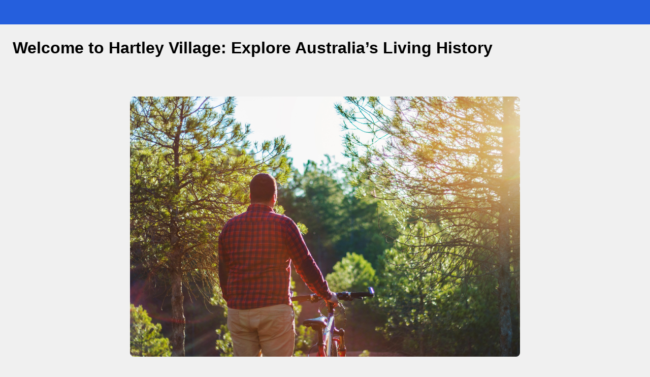

--- FILE ---
content_type: text/html
request_url: http://www.hartley-nsw.com/
body_size: 14340
content:
<!DOCTYPE html>
<html lang="en-AU">
<head>
    <meta charset="UTF-8">
    <meta name="viewport" content="width=device-width, initial-scale=1.0">
    <title>Discover Historic Hartley Village: Gateway to Australia&#39;s Past</title>
    <link rel="stylesheet" href="/style.css">
    
</head>
<body>
    <header>
        <nav>
            <p></p>
        </nav>
    </header>
    <main>
        
  <h1>Welcome to Hartley Village: Explore Australia’s Living History</h1>
  
  <div class="intro-content">
    
      <div class="intro-image">
        <img src="/content/2147632796-fp.jpg" alt="image">
      </div>
    
    <h1>Welcome to Hartley Village: Explore Australia’s Living History</h1>
<h2>Discover the Charm of Hartley’s Historic Sites</h2>
<p>Nestled in the heart of the Blue Mountains, Hartley Village is a beautifully preserved window into Australia’s past. Located at the base of the iconic Victoria Pass, Hartley and its surrounding areas—Hartley Vale, Little Hartley, and Glenroy—offer an array of historic sites, scenic walks, and modern comforts that invite you to explore both heritage and natural beauty.</p>
<h2>A Journey Through Time: Historic Passes and Trails</h2>
<h3>Lawson’s Long Alley and Lockyer’s Pass</h3>
<p>Experience the history of travel across the Blue Mountains by exploring <strong>Lawson's Long Alley</strong>, a route that opened in 1824 but became less travelled with the completion of Victoria Pass in 1832. <strong>Lockyer's Pass</strong>, another historic trail, never reached completion due to the construction of Victoria Pass, but it remains a fascinating spot for history enthusiasts.</p>
<h3>Berghofer’s Pass and Cox’s Road Walk</h3>
<p>As automobiles became common, <strong>Berghofer’s Pass</strong> was built to provide an alternative route less steep than Victoria Pass. Take a walk along <strong>Cox's Road</strong>, the first road over the Blue Mountains, completed in 1815. Though it fell out of use by 1824, it remains a significant part of Hartley’s heritage.</p>
<h2>Nature Walks and Scenic Tracks</h2>
<p>For hiking and nature lovers, Hartley Vale offers beautiful trails near the historic <strong>Comet Inn</strong>. Trails like <strong>Lawson Long Alley</strong> and <strong>Lockyer’s Track</strong> allow visitors to follow paths once travelled by pioneers and see the unspoiled beauty of the Blue Mountains.</p>
<h2>The Revival of Hartley Village</h2>
<p>After a period of decline in the late 1800s, Hartley and its surroundings are now enjoying a new lease on life. Historic buildings have been carefully restored and converted into boutique accommodations, fine dining restaurants, and unique retail spaces. Old general stores have been revitalised, while new shops have appeared, providing a variety of services from local produce to artisan crafts.</p>
<h2>Plan Your Visit</h2>
<p>Hartley is located along the Great Western Highway, between <strong>Mount Victoria</strong> and <strong>Lithgow</strong>, making it a convenient destination from Sydney and nearby towns. Discover the culture, heritage, and natural beauty that await in Hartley and Lithgow, NSW.</p>
<p>Explore, learn, and immerse yourself in the stories of one of Australia’s most charming historic villages.</p>

  </div>

    <div class="links-content">
  <p><a href="https://www.australieautrement.com/">australieautrement.com</a> | <a href="https://toutpourlesvacances.fr/">toutpourlesvacances.fr</a> | <a href="https://www.pourquoi-papa.com/conseils/voyage">pourquoi-papa.com</a> | <a href="https://www.roadandrock.fr/">roadandrock.fr</a> | <a href="https://www.express-sejour.com/">express-sejour.com</a> | <a href="https://www.trip-europe.eu/">trip-europe.eu</a> | <a href="https://www.dvdpm.fr/voyage/">dvdpm.fr</a></p>

  </div>

  <div class="grid">
    
      <div class="grid-item">
        <h2>Exploring Historic Hartley Village: A Guide to Australia&#39;s Explorer Country</h2>
        <p>Hey there, mate! If you’re keen on a bit of Aussie history, then Hartley Village is the place to be. Nestled in the stunning Blue Mountains, this little gem is like stepping back in time. 

Founded in the 1830s, Hartley was once a bustling hub for the explorers and settlers venturing into the wild. Today, you can wander through its quaint streets lined with beautifully preserved sandstone buildings. Don&#39;t miss the iconic Hartley Historic Site, where you can explore the old church and the charming inn that once hosted weary travelers.

Grab your camera, because the views are absolutely bonkers! The backdrop of the mountains is something else, especially at sunset. Plus, if you’re up for a stroll, the surrounding bushland offers some lovely walking trails. 

And let’s not forget about the local cafes! After all that exploring, you’ll want to chill with a cuppa or a scone. So, if you’re in the mood for some history and stunning scenery, Hartley Village should definitely be on your list. Cheers!</p>
        <a href="https://www.martinique-vacance.com/" target="_blank">https://www.martinique-vacance.com/</a>
      </div>
    
      <div class="grid-item">
        <h2>Top Bushwalks in Hartley and Surrounding Areas</h2>
        <p>Hey there, fellow adventurers! If you’re looking to lace up your hiking boots and hit the trails, Hartley and its surrounding areas are an absolute gem. First off, you can’t miss the **Hartley Historic Site**. The views are stunning, plus you’ll get a taste of some local history along the way. 

Then there’s the **Mount Wilson area**. It’s got those lush greenery vibes and some epic lookouts that’ll make your Insta followers drool. Don’t forget to check out the **Bungleboori River Walk**—a perfect blend of nature and peace that’s great for a relaxing day out.

If you’re up for a bit of a challenge, head over to **Blackheath** and tackle the **Grand Canyon Track**. This one’s got a bit of everything: waterfalls, rock formations, and a whole lot of breathtaking scenery. 

So grab your mates, pack a picnic, and get ready to explore some of the best bushwalks around Hartley. Trust me, you won’t regret it! Happy hiking! 🌿🥾</p>
        <a href="https://www.madeincaraibes.com/" target="_blank">https://www.madeincaraibes.com/</a>
      </div>
    
      <div class="grid-item">
        <h2>The Rich History of Hartley: From Early Explorers to Present Day</h2>
        <p>Hey there, mate! Let’s have a chinwag about Hartley, a little gem tucked away in the beautiful Blue Mountains. This place has got a history that’ll knock your socks off! It all kicked off in the early 1800s when explorers like John Oxley were wandering around, trying to make sense of this rugged terrain. They stumbled upon Hartley and realized it was a pretty sweet spot for farming and settlement.

Fast forward a bit, and you’ve got the town buzzing with activity. Hartley became a key stop for bullock teams and even had a crackin’ hotel for weary travelers. The old stone buildings you see today tell tales of the past, with the historic St. Bernard’s Church standing proud since 1837.

Now, while it’s not bustling like Sydney, Hartley’s charm lies in its quiet streets and stunning landscapes. Tourists pop by to explore the heritage sites, soak in nature, and grab a cuppa at one of the local cafés. So, whether you’re a history buff or just after a chill day out, Hartley’s got a bit of something for everyone. Give it a whirl next time you’re in the area! Cheers!</p>
        <a href="https://www.madagascar-circuits-tours.com/impact-economique/" target="_blank">https://www.madagascar-circuits-tours.com/impact-economique/</a>
      </div>
    
      <div class="grid-item">
        <h2>Scenic Drives Through the Blue Mountains and Central Tablelands</h2>
        <p>Hey mate! If you&#39;re looking for a ripper road trip, the Blue Mountains and Central Tablelands are calling your name. Just a hop, skip, and a jump from Sydney, this area boasts some of the most stunning scenery you can imagine. 

Start your journey on the Great Western Highway, where you’ll wind through lush valleys and towering eucalyptus forests. Make sure to stop at lookouts like Echo Point for a jaw-dropping view of the iconic Three Sisters. Trust me, that photo op is a must!

Then, head towards the quaint town of Leura for a cheeky coffee and some boutique shopping. After you’re fuelled up, keep cruising towards Katoomba and explore the myriad of hiking trails. 

As you make your way to the Central Tablelands, don’t miss out on the charming villages of Mudgee and Bathurst. They’ve got some great local wines and a rich history just waiting for you to discover. 

So grab your mates, fill up the tank, and hit the road—this scenic drive is bound to be a beaut adventure! Cheers!</p>
        <a href="https://www.montignysuravre.com/" target="_blank">https://www.montignysuravre.com/</a>
      </div>
    
      <div class="grid-item">
        <h2>A Weekend Guide to Hartley, NSW: What to See and Do</h2>
        <p>Hey there, fellow adventurers! If you’re looking for a sweet weekend getaway, Hartley in New South Wales is calling your name. This charming little village is packed with history and stunning views, perfect for a chill escape.

Start your Saturday with a visit to the Hartley Historic Site. You’ll be amazed by the old buildings that date back to the 1830s. Take a stroll around and snap some pics – it’s super Insta-worthy! After that, grab a coffee at the local café. Nothing beats a good brew while soaking in the laid-back vibe.

If you’re up for a bit of nature, the nearby Hartley Valley offers some beautiful walks. The views of the mountains are absolutely breathtaking. Pack a picnic and enjoy lunch with a view!

As the sun sets, head over to the Hartley Valley Vineyard for some wine tasting. Sipping on local wines while watching the sunset is the perfect way to wind down your day.

On Sunday, check out the local markets if you’re in town. You’ll find handmade goodies and fresh produce. It’s a great way to support the community.

So, what are you waiting for? Hartley is just a short drive away, and it’s ready to show you a good time! Cheers!</p>
        <a href="https://windsurfroundeurope.eu/" target="_blank">https://windsurfroundeurope.eu/</a>
      </div>
    
      <div class="grid-item">
        <h2>Hartley Weddings: Beautiful Venues for an Unforgettable Day</h2>
        <p>Hey there! If you’re on the hunt for the perfect spot to tie the knot, look no further than Hartley Weddings. These guys have some of the most stunning venues that’ll make your special day unforgettable. Whether you’re dreaming of a beachside ceremony with the waves crashing in the background or a charming vineyard surrounded by lush greenery, Hartley has got you covered.

Imagine saying “I do” under a canopy of twinkling fairy lights or in a rustic barn with all your mates cheering you on. They offer a range of settings that cater to every couple’s vibe. Plus, their team is super chill and professional, making the planning process a breeze. 

And let’s be honest, the photos will be next level! With picturesque backdrops everywhere you turn, you&#39;ll have Instagram-worthy snaps for days. So, if you want a wedding that’s not just beautiful but also reflects your unique style, Hartley Weddings should be at the top of your list. Cheers to love, laughter, and happily ever after! 🥂✨</p>
        <a href="https://www.paysdemorlaas-tourisme.fr/" target="_blank">https://www.paysdemorlaas-tourisme.fr/</a>
      </div>
    
      <div class="grid-item">
        <h2>Accommodation in Hartley: Best Places to Stay for Every Budget</h2>
        <p>Hey there, mate! If you’re planning a trip to Hartley, you’re in for a treat. This charming little spot in the Blue Mountains has got something for everyone, no matter your budget.

For those looking to splurge a bit, check out the Hartley Historic Village. Staying in one of their quaint cottages will give you a taste of the area&#39;s history with modern comforts. It’s perfect for a romantic getaway.

On a mid-range budget? The Hartley Inn is a great pick. It’s got cozy rooms and a lovely atmosphere, plus it’s close to all the action. You can relax in the garden or grab a bite at their café – pretty sweet!

Now, if you’re watching your wallet, there are some fantastic camping spots around. The nearby national parks offer stunning scenery and budget-friendly camping sites. Just pack your swag and enjoy the great outdoors!

So, whether you fancy a luxury retreat or a budget-friendly adventure, Hartley has got you covered. Happy travels, and don’t forget to soak in those stunning views!</p>
        <a href="https://www.vosges-saonoises.eu/" target="_blank">https://www.vosges-saonoises.eu/</a>
      </div>
    
      <div class="grid-item">
        <h2>Family-Friendly Activities in Hartley and Lithgow</h2>
        <p>Hey there, mates! If you&#39;re heading to Hartley and Lithgow, you’re in for a treat with heaps of family-friendly activities. 

First up, check out the Hartley Historic Site. It&#39;s like stepping back in time! The kids will love exploring the old buildings, and you can snap some cool pics for the &#39;gram. Plus, there’s plenty of open space for a picnic – just pack some snacks and enjoy the scenery.

Then, hit the Lithgow State Mine Heritage Park. It’s super educational but fun at the same time. The little ones can learn about mining history and even hop on a train – how cool is that? 

For a bit of adventure, take the family for a hike at the nearby Blue Mountains. There are trails for all ages, and the views are absolutely stunning. 

Finally, don’t forget to check out the local markets on the weekend. Fresh produce, handmade goodies, and maybe even some live music – it’s a great way to wrap up your day. 

So, grab the fam and enjoy all the fun Hartley and Lithgow have to offer! Cheers!</p>
        <a href="http://lesoutrali.com/gh/annonce/quand-est-ce-que-se-termine-les-vacances-de-la-toussaint" target="_blank">http://lesoutrali.com/gh/annonce/quand-est-ce-que-se-termine-les-vacances-de-la-toussaint</a>
      </div>
    
      <div class="grid-item">
        <h2>Local Dining in Hartley: Restaurants, Cafes, and Hidden Gems</h2>
        <p>Alright, mate! If you find yourself in Hartley, you’re in for a real treat when it comes to local dining. This little gem of a town is packed with eateries that’ll tickle your taste buds and warm your heart. 

Start your day with a caffeine hit at the Hartley Café, where the baristas whip up the best brews in town. Their homemade pastries? Absolute legends! 

For lunch, swing by the Rustic Table. They serve up hearty, locally-sourced meals that’ll make you feel right at home. Don’t miss their famous pumpkin risotto—it’s a crowd-pleaser! 

Now, if you’re in the mood for something a bit special, check out The Old Post Office. Tucked away down a side street, this spot has a cozy vibe and a menu that changes with the seasons. Perfect for a romantic dinner or a catch-up with mates.

And don’t forget to explore the hidden gems! There’s a little bakery near the park that does the most incredible pies—seriously, you haven’t lived until you’ve tried one! 

So, grab your mates, dive into the local food scene, and enjoy all the deliciousness Hartley has to offer! Cheers!</p>
        <a href="https://bed-and-breakfast-gids.jouwpagina.nl/" target="_blank">https://bed-and-breakfast-gids.jouwpagina.nl/</a>
      </div>
    
      <div class="grid-item">
        <h2>Nature Walks Near Hartley: A Guide to Bushwalking Trails</h2>
        <p>If you’re looking for a cracking day out near Hartley, you’ve hit the jackpot with some stunning bushwalking trails. Nestled in the heart of the Blue Mountains, this area is a bushwalker’s dream. 

First up, check out the Hartley Historic Site. It’s not just about the stunning views; you can stroll through history while soaking in the beauty of the surrounding bushland. The loop here is pretty chill, making it perfect for families or anyone keen on a leisurely walk.

If you’re up for a bit more of a challenge, the Blackheath to Hartley trail is calling your name. It’s got some steep bits, but trust me, the vistas are worth every step. You’ll be rewarded with breathtaking views of the valley and maybe even spot some native wildlife along the way.

Don’t forget to pack your water and snacks! And remember to keep an eye out for the kookaburras – they always seem to be having a laugh. So, lace up those boots, grab a mate, and hit the trails. You won’t regret it!</p>
        <a href="https://frankrijk-bedandbreakfast.linkthema.nl/" target="_blank">https://frankrijk-bedandbreakfast.linkthema.nl/</a>
      </div>
    
      <div class="grid-item">
        <h2>Historic Buildings of Hartley Village: A Tour Through Time</h2>
        <p>Hey there, mate! If you ever find yourself wandering around Hartley Village, you&#39;re in for a treat. This little gem in the Blue Mountains is like stepping back in time. The historic buildings here tell stories that’ll make your heart race.

Start your tour at the Hartley Historic Site, where the old sandstone church stands proudly. It&#39;s been around since the 1830s and is a classic example of colonial architecture. Just imagine the couples tying the knot there – pretty romantic, right?

Next, don’t miss the old court house. It’s got that rustic charm and gives you a glimpse into the legal dramas of yesteryear. You can almost hear the gavel banging down!

As you stroll through the village, keep an eye out for the old inns and stables. Each building has its own tale to tell, showcasing the rich history of this area. Grab a cuppa at a local café and soak in the vibes. It&#39;s the perfect way to end your journey through time in Hartley. So, pack your camera and explore this slice of Aussie history! Cheers!</p>
        <a href="http://bedandbreakfast.barna.nl/" target="_blank">http://bedandbreakfast.barna.nl/</a>
      </div>
    
      <div class="grid-item">
        <h2>Wildlife and Birdwatching in Hartley and the Blue Mountains</h2>
        <p>Hey there, mate! If you’re into wildlife and birdwatching, Hartley and the Blue Mountains are an absolute gem! Just a stone’s throw from Sydney, this place is a paradise for nature lovers. You’ll find everything from stunning eucalyptus forests to breathtaking views that’ll make your jaw drop.

Grab your binoculars and keep an eye out for some incredible bird species. The area is home to colorful parrots, majestic eagles, and even the elusive lyrebird! It’s like stepping into a real-life nature documentary. Plus, the bushwalking trails here are top-notch. You can wander through the lush greenery, listen to the rustling leaves, and, if you’re lucky, spot some kangaroos or wallabies hopping around.

Don’t forget your camera because the scenery is straight out of a postcard! Whether you’re a seasoned birdwatcher or just want to enjoy the great outdoors, Hartley and the Blue Mountains offer an unforgettable experience. So, pack your gear, hit the road, and immerse yourself in the wild beauty of this stunning region. Happy birdwatching!</p>
        <a href="https://www.vacationplace.eu/" target="_blank">https://www.vacationplace.eu/</a>
      </div>
    
      <div class="grid-item">
        <h2>Photographer&#39;s Paradise: Capturing Hartley&#39;s Scenic Landscapes</h2>
        <p>Mate, if you’re a photographer, Hartley is like hitting the jackpot! Nestled in the stunning Blue Mountains, this little gem is a photographer&#39;s paradise. Picture this: rolling hills, lush green valleys, and that crisp, blue sky just begging to be captured. 

As you stroll through the quaint streets, you’ll find the historical buildings just oozing character. The old stone church? Perfect for that moody shot at dusk. And let’s not forget about the breathtaking views from the lookout points – trust me, your camera will be thanking you for those golden hour snaps.

Then there are the endless trails winding through bushland, where you can snap some stunning shots of native wildlife. Just keep an eye out for those kangaroos – they love photobombing! 

Whether you’re after landscapes, portraits, or just a cheeky pic of a kookaburra, Hartley has got it all. So grab your gear, hit the road, and get ready to capture some magic. You won’t regret it, I promise!</p>
        <a href="https://www.paysdepadirac.fr/" target="_blank">https://www.paysdepadirac.fr/</a>
      </div>
    
      <div class="grid-item">
        <h2>Planning a Rustic Wedding in Hartley: Tips and Venues</h2>
        <p>Planning a rustic wedding in Hartley? You’re in for a treat! Nestled in the stunning Blue Mountains, Hartley is all about charm and natural beauty. First off, you’ll want to choose the right venue. Think old barns, charming farms, or even a picturesque vineyard. Places like Hartley Historic Site are perfect for that rustic vibe with a touch of history.

Next up, let’s talk décor. Go for wildflowers, burlap, and fairy lights to create that cozy, laid-back atmosphere. And don’t forget about seating! Long wooden tables can really set the scene and make your guests feel right at home.

When it comes to food, consider a farm-to-table catering option. Nothing says rustic like a hearty meal made with local produce. Plus, you could even have a bonfire for s&#39;mores – a sweet way to end the night!

Lastly, don’t stress about perfection. The beauty of a rustic wedding is its effortless charm. Just focus on what you love, and your special day will be unforgettable! Cheers to love in Hartley! 🥂</p>
        <a href="https://www.lesfrereslatullaye.fr/" target="_blank">https://www.lesfrereslatullaye.fr/</a>
      </div>
    
      <div class="grid-item">
        <h2>Best Picnic Spots in the Hartley and Lithgow Regions</h2>
        <p>Hey there, mates! If you’re looking for the best picnic spots in the Hartley and Lithgow regions, you’re in for a treat! First up, check out Hartley Historic Village. It’s not just a pretty face with its beautiful old buildings; you can grab a bite on the grass while soaking in some rich Aussie history. Perfect for a lazy afternoon!

Next, swing by the Lithgow Botanic Gardens. It’s a hidden gem with stunning views and plenty of shady spots to lay down your picnic blanket. Bring some snacks, kick back, and enjoy the colourful flowers and chirping birds.

If you’re up for a bit of adventure, head over to Mount Tomah. The cool mountain air and breathtaking views make it a prime spot for a picnic. Just don’t forget your camera—you’ll want to snap some pics of the stunning scenery!

Lastly, the Wollemi National Park is a must-visit. It’s a bit of a trek, but the pristine nature and peaceful vibes are worth it. Just pack some good tucker, and you’re all set for a fab day out in the bush. Happy picnicking! 🧺🌳</p>
        <a href="https://www.biere-reims.com/" target="_blank">https://www.biere-reims.com/</a>
      </div>
    
      <div class="grid-item">
        <h2>Top Attractions in Lithgow: What Not to Miss</h2>
        <p>Hey there, mate! If you’re thinking about visiting Lithgow, you&#39;re in for a treat. This little gem in the Blue Mountains has got some top-notch attractions you won’t want to miss.

First up, check out the iconic Lithgow Blast Furnace. It’s a cool spot to learn about the town’s industrial history, and the old machinery is a photographer&#39;s dream! Then, head over to the beautiful Wollemi National Park. It’s perfect for a bushwalk, and you might even spot some kangaroos hopping about.

Don’t forget to swing by the Lithgow State Mine Heritage Park. It&#39;s got an awesome underground tour that’ll give you a taste of what life was like for the miners back in the day. And if you’re feeling adventurous, the Zig Zag Railway is a must-do. The scenic views from the train are simply breathtaking!

Lastly, wrap up your day with a visit to the local cafes and pubs. Grab a cold one and soak in that laid-back Aussie vibe. So, there you have it—Lithgow is bursting with things to see and do. Enjoy your trip, mate!</p>
        <a href="https://expressradio.fr/category/voyage/" target="_blank">https://expressradio.fr/category/voyage/</a>
      </div>
    
      <div class="grid-item">
        <h2>Discover Glenroy and Hampton: Hidden Gems Near Hartley</h2>
        <p>Hey there, mate! If you’re looking to explore some hidden gems near Hartley, let me introduce you to Glenroy and Hampton. These little spots are like the best-kept secrets of the Aussie landscape!

First up, Glenroy. This charming suburb is perfect for a leisurely stroll. You can check out the local parks, grab a coffee from a cozy café, or just enjoy the laid-back vibe. It&#39;s got that classic Aussie feel, with friendly locals and a sense of community that makes you feel right at home.

Then, there’s Hampton. Just a stone&#39;s throw away, this beachside beauty is worth the visit. Picture this: sandy shores, stunning sunsets, and a relaxed atmosphere that’ll make you want to kick back with a cold one. Whether you’re into surfing, swimming, or just soaking up the sun, Hampton has got you covered.

Both Glenroy and Hampton are perfect for a day trip or a weekend getaway. So, why not pack your bags and discover these hidden gems? You might just find your new favorite spot! Cheers!</p>
        <a href="https://www.hotelduphare.fr/" target="_blank">https://www.hotelduphare.fr/</a>
      </div>
    
      <div class="grid-item">
        <h2>Exploring Cox&#39;s Road: Australia’s First Road Over the Blue Mountains</h2>
        <p>Hey mate! Let’s chat about Cox&#39;s Road, the first road to cut through the stunning Blue Mountains. If you’re ever in New South Wales, this is a must-see! Built back in the early 1800s by the legendary explorer William Cox, it was a game changer for connecting the fledgling colony of Sydney to the fertile lands beyond the mountains.

Imagine it: rugged terrain, steep cliffs, and dense bushland. Cox and his crew carved out a path through all that, using nothing but sheer determination and hard yakka. The road opened up a whole new world for settlers, making it easier to transport goods and connect communities.

Today, you can still explore parts of this historic route. There are walking trails that let you soak in the breathtaking views while you walk in the footsteps of history. Whether you’re a history buff or just after a good hike, Cox&#39;s Road has got something for everyone. Just don’t forget your water bottle and a camera – the scenery is absolutely bonkers! So, grab your boots and get ready to hit the trail. Cheers!</p>
        <a href="https://www.bvb-fw-gruppe.de/" target="_blank">https://www.bvb-fw-gruppe.de/</a>
      </div>
    
      <div class="grid-item">
        <h2>Historic Passes of the Blue Mountains: Lawson&#39;s Long Alley and Beyond</h2>
        <p>Hey mate! If you&#39;re keen on a bit of adventure and history, the Blue Mountains is where it&#39;s at! One of the gems of this stunning region is Lawson&#39;s Long Alley. This epic pass was carved out in the 19th century and is a testament to the determination of early explorers. Picture this: steep cliffs, lush bushland, and a winding track that takes you back in time.

As you stroll through Lawson&#39;s Long Alley, you can almost hear the echoes of the past—the sound of horses&#39; hooves and the chatter of explorers carving their way through this rugged terrain. It&#39;s not just a walk; it&#39;s a journey into history!

But don&#39;t stop there! Beyond Lawson&#39;s, you&#39;ve got plenty of other historic passes to explore, like Wentworth Falls and the famous Giant Stairway. Each one tells a story of the land and the people who’ve tread it. So grab your hiking boots, pack some snacks, and hit the trails—you won’t regret it! The Blue Mountains are waiting to share their secrets with you. Cheers!</p>
        <a href="http://restaurant-lecabanondespecheurs.fr/" target="_blank">http://restaurant-lecabanondespecheurs.fr/</a>
      </div>
    
      <div class="grid-item">
        <h2>Guide to Hartley Area Maps: Navigating Trails and Roads</h2>
        <p>Hey there, mate! If you&#39;re planning to explore the Hartley area, you’re in for a treat. This little gem in the Blue Mountains is packed with stunning trails and picturesque roads that’ll have you snapping pics left, right, and centre!

First off, grab a decent map. There are some great online resources, but I recommend picking up a physical map from the local visitor centre. It’s like having a trusty mate guiding you through the bush!

When it comes to trails, the Hartley Historic Site is a must-visit. You&#39;ll find beautiful pathways that tell the story of the region. Plus, don’t miss the old Hartley Village; it&#39;s a slice of history that’s still standing strong.

For those who prefer roads, the journey along the Great Western Highway offers breathtaking views. Just be sure to take it slow and enjoy the scenery—wildflowers, rolling hills, and maybe even a kangaroo or two!

So, strap on those boots, hop in the car, and get ready for an adventure in Hartley! Just remember to stay on track and keep that map handy. Happy exploring, mate!</p>
        <a href="https://la-foret-blanche.viavakantie.nl/" target="_blank">https://la-foret-blanche.viavakantie.nl/</a>
      </div>
    
      <div class="grid-item">
        <h2>Heritage Accommodation in Hartley and Surrounding Villages</h2>
        <p>If you&#39;re looking for a unique getaway, you can&#39;t go wrong with heritage accommodation in Hartley and its charming surrounding villages. Nestled in the stunning Blue Mountains, Hartley is steeped in history, and the old-world charm of its buildings really sets the vibe for a relaxing stay. 

You can find everything from quaint cottages to beautifully restored inns that give you a taste of the past while still having all the modern comforts. Imagine sipping your morning coffee on a verandah that’s seen generations, or exploring the local heritage sites just a stone’s throw away. 

Plus, the surrounding villages like Mount Victoria and Blackheath are just a short drive away, offering even more options for heritage stays. It’s like stepping back in time, with the added bonus of breathtaking views and lush landscapes. Whether you’re a history buff or just looking for a peaceful retreat, Hartley and its neighbouring spots have got you covered. So pack your bags and get ready for a charming escape that’ll make you feel right at home in Australia’s rich history!</p>
        <a href="https://lesambruneschatel.fr/portes-du-soleil" target="_blank">https://lesambruneschatel.fr/portes-du-soleil</a>
      </div>
    
      <div class="grid-item">
        <h2>Art and Craft Galleries in Hartley: Local Artisans and Souvenirs</h2>
        <p>Hey there! If you&#39;re ever cruising through Hartley, you&#39;ve got to check out the local art and craft galleries. This little gem in the Blue Mountains is bursting with creativity and showcases some of the most talented artisans around. 

From stunning pottery to vibrant paintings, each gallery tells its own story and reflects the unique vibe of the area. You can chat with the artists, get the scoop on their techniques, and maybe even score a one-of-a-kind souvenir to take home. Trust me, nothing beats a handmade piece that’s got a bit of local flair!

Plus, you’ll find some cool workshops if you’re feeling crafty yourself. It’s a great way to dive into the local culture and maybe pick up a new skill. So whether you’re hunting for a quirky gift or just want to soak in some creativity, Hartley’s art scene is the place to be. Grab a coffee, wander around, and let the inspiration flow! You won’t regret it.</p>
        <a href="https://kikoosland.com/pourquoi-faire-son-sejour-a-marrakech" target="_blank">https://kikoosland.com/pourquoi-faire-son-sejour-a-marrakech</a>
      </div>
    
      <div class="grid-item">
        <h2>Hartley Events Calendar: Festivals, Markets, and More</h2>
        <p>Hey there, mate! If you&#39;re looking to dive into the vibrant culture of Hartley, you&#39;re in for a treat with its jam-packed events calendar. From funky festivals to bustling markets, there&#39;s always something happening in this charming little town.

First up, don’t miss the annual Hartley Harvest Festival. It&#39;s a real ripper, showcasing local produce, delicious food stalls, and live music that&#39;ll get your toes tapping. Grab a mate, grab a drink, and soak in the good vibes!

Then, there’s the Hartley Artisan Market that pops up every month. It&#39;s a feast for the senses with handmade crafts, fresh goodies, and the friendliest locals you could ever meet. Perfect for picking up a unique gift or just treating yourself!

And let’s not forget about the seasonal events. Whether it&#39;s a cozy winter fair or a summer night movie in the park, there’s always something to enjoy with family and friends.

So, if you’re in the area, keep an eye on the Hartley Events Calendar. It’s the best way to experience the community spirit and have a blast while you’re at it! Cheers!</p>
        <a href="https://www.idecibel.com/comment-passer-de-meilleures-vacances-a-marrakech" target="_blank">https://www.idecibel.com/comment-passer-de-meilleures-vacances-a-marrakech</a>
      </div>
    
      <div class="grid-item">
        <h2>Top Mountain Biking Trails Around Hartley and Lithgow</h2>
        <p>Hey there, fellow bike enthusiasts! If you’re looking for some epic mountain biking trails around Hartley and Lithgow, you’re in for a treat. This area is a hidden gem for riders of all levels.

First up, you can’t miss the **Hartley Historic Site**. The trails here are well-marked and offer a mix of easy rides and more challenging terrain. The views of the mountains are absolutely stunning, and there’s something special about riding through history!

Then there’s the **Lithgow Mountain Bike Park**. This place has it all—flowy single tracks, technical descents, and some awesome jumps for those feeling adventurous. It’s a great spot to test your skills or just enjoy a casual ride with mates.

Don’t forget about the **Wellington Caves** area too! While it’s a bit further out, the scenery is worth the trip. The trails wind through beautiful bushland and offer a nice escape from the hustle and bustle.

So grab your bike, pack some snacks, and get ready for an adventure! Happy riding!</p>
        <a href="https://cameroun-foret.com/pourquoi-choisir-le-canada-comme-destination" target="_blank">https://cameroun-foret.com/pourquoi-choisir-le-canada-comme-destination</a>
      </div>
    
      <div class="grid-item">
        <h2>Bushwalking Safety Tips for Visitors to Hartley</h2>
        <p>Hey there, adventurers! If you’re planning a bushwalk in Hartley, you’re in for a treat. This stunning part of Australia offers some incredible trails, but let’s keep it safe while you soak in the views. Here are a few tips to keep you on the right track.

First off, always check the weather before you head out. The last thing you want is to be caught in a downpour or a heatwave. Dress appropriately, layering up is key in the unpredictable Aussie climate. Good sturdy shoes are a must – those thongs won’t cut it!

Make sure you’re carrying enough water. Staying hydrated is crucial, especially when you’re tackling those beautiful, rugged trails. A map or GPS is also a smart move; it’s easy to get turned around in the bush. 

Don’t bushwalk alone if possible. Grab a mate or two – it’s more fun and safer! Also, let someone know your plans, just in case. Lastly, be mindful of local wildlife. They’re awesome to see, but give them space.

So, lace up those boots, pack some snacks, and enjoy your time in Hartley! Cheers to safe adventures!</p>
        <a href="https://www.lemanoir-ardeche.com/2023/11/24/explorer-lardeche-une-destination-de-camping-par-excellence/" target="_blank">https://www.lemanoir-ardeche.com/2023/11/24/explorer-lardeche-une-destination-de-camping-par-excellence/</a>
      </div>
    
      <div class="grid-item">
        <h2>The Best Times to Visit Hartley: Seasons and Scenery</h2>
        <p>Hey mate! If you’re thinking about visiting Hartley, you’re in for a treat, but timing is everything, right? 

Let’s break it down. Spring (September to November) is absolutely stunning. The flowers are blooming, and the weather is just perfect for a hike or a picnic by the lake. You can catch some wildlife action too, as the critters come out of hibernation.

Summer (December to February) can get pretty hot, but it’s a great time to hit the water. Whether you’re into swimming or just chilling by the beach, Hartley has got you covered. Just don’t forget your sunscreen!

Autumn (March to May) is when the leaves start changing, and the whole place looks like a postcard. It’s a bit cooler, so it’s perfect for exploring the local markets or taking long drives through the countryside.

Now, winter (June to August) is a bit quieter, but if you don’t mind the chill, you can enjoy some cozy vibes and fewer tourists. Plus, the sunsets are absolutely breathtaking!

So, pick your season and enjoy all that Hartley has to offer! Cheers!</p>
        <a href="https://parc-du-preto.com/comment-preparer-un-sejour-en-camping-familial/" target="_blank">https://parc-du-preto.com/comment-preparer-un-sejour-en-camping-familial/</a>
      </div>
    
      <div class="grid-item">
        <h2>Hartley for History Buffs: Must-Visit Heritage Sites</h2>
        <p>Hey there, history buffs! If you’re wandering around Hartley, you’re in for a treat. This little gem tucked away in the Blue Mountains offers some killer heritage sites that’ll make your inner history nerd do a happy dance.

First up, you can&#39;t miss the Hartley Historic Site. This place is like stepping back in time! With its beautifully preserved buildings, including the old court house and the charming St. Bernard&#39;s Church, you’ll get a real feel for 19th-century life. Plus, the scenery is absolutely stunning!

Then there’s the old Hartley Inn, a classic stopover for weary travellers back in the day. Imagine all the stories those walls could tell! It’s a great spot to grab a coffee and soak in the history while you’re at it.

And if you’re keen for a bit of a hike, make your way to the nearby Mount Victoria. The views are epic, and you can check out some old gold mining sites that’ll give you a taste of the gold rush era.

So, grab your mates, hit the road, and immerse yourself in Hartley’s rich heritage. Trust me, you won’t regret it!</p>
        <a href="https://lagravesitehistorique.com/comment-se-preparer-pour-des-voyages-dhiver-en-voiture" target="_blank">https://lagravesitehistorique.com/comment-se-preparer-pour-des-voyages-dhiver-en-voiture</a>
      </div>
    
      <div class="grid-item">
        <h2>Camping Near Hartley: Sites and Facilities</h2>
        <p>Hey there, fellow adventurers! If you&#39;re eyeing a camping trip near Hartley, you&#39;re in for a treat. This area is a hidden gem, nestled in the Blue Mountains of New South Wales, and it’s perfect for a weekend escape.

First up, let’s talk about the campsites. You’ve got options like the Hartley Historic Site, where you can pitch your tent right next to some cool old buildings. There’s also the nearby Lake Lyell, which offers beautiful views and plenty of room for water activities. If you’re looking for something a bit more rustic, check out the camping spots in the Wolgan Valley—absolutely stunning!

Now, about the facilities: most sites come with basic amenities like toilets, picnic tables, and fire pits for those classic Aussie barbies under the stars. Some spots even have showers if you fancy a rinse after a day of hiking or swimming. Just remember to pack out what you pack in, and keep the bush nice and clean!

So grab your gear, hit the road, and let the great outdoors work its magic. Happy camping!</p>
        <a href="https://estivales-beaucaire.com/" target="_blank">https://estivales-beaucaire.com/</a>
      </div>
    
      <div class="grid-item">
        <h2>How Hartley Became a Hub for Early Explorers in Australia</h2>
        <p>Hey mate! So, let’s have a yarn about Hartley and its role as a hotspot for those early explorers in Australia. Back in the day, around the 1800s, Hartley was more than just a pretty face. Nestled in the Blue Mountains, it was like a welcome mat for adventurers looking to uncover the mysteries of this vast land.

Imagine a bunch of blokes and sheilas, all buzzing with excitement, setting off from Hartley. They used it as a base to head into the rugged terrain, mapping out new routes and discovering hidden gems. The place was ripe with rich history and stunning landscapes that beckoned to be explored.

Hartley’s location made it a perfect pit stop. With its fresh water and lush surroundings, explorers could rest up before heading into the unknown. It wasn’t just about the scenery though; it was a hub of knowledge and camaraderie, where stories were shared over a cuppa. 

So, next time you’re cruising through Hartley, just think of all those daring souls who paved the way for us to enjoy this beautiful country today. Cheers to that!</p>
        <a href="https://carcassonne-vacances.com/" target="_blank">https://carcassonne-vacances.com/</a>
      </div>
    
      <div class="grid-item">
        <h2>Eco-Tourism in Hartley and the Blue Mountains: Sustainable Travel Tips</h2>
        <p>Hey there, mate! If you’re thinking about exploring Hartley and the stunning Blue Mountains, you’re in for a treat. Not only is it a jaw-dropping spot, but it’s also a great place to practice eco-tourism. Here are some tips to keep your travels sustainable while soaking in the beauty.

First off, consider using public transport or carpooling with mates to reduce your carbon footprint. The train ride to the Blue Mountains is a ripper of a journey! Once you’re there, stick to marked trails. This helps protect the delicate ecosystems and ensures you don’t accidentally trample any native flora.

When it comes to accommodation, look for eco-friendly options like lodges that focus on sustainability. Many places use solar power and have water-saving measures in place. Plus, supporting local businesses like farmers’ markets and artisanal shops helps the community thrive.

Lastly, always pack out what you pack in. Leave no trace and take your rubbish with you. It’s pretty simple, but it makes a world of difference. So, go on, enjoy the breathtaking views, and let’s keep our beautiful Australia pristine for future generations! Cheers!</p>
        <a href="https://www.limoges-hotel.fr/" target="_blank">https://www.limoges-hotel.fr/</a>
      </div>
    
  </div>
  <div class="links-footer">
  <a href="https://www.doganmachine-egypt.com/">doganmachine-egypt.com</a>
<a href="https://atelier-volet-lyon.fr/">atelier-volet-lyon.fr</a>
<a href="https://sctl-event.com/">sctl-event.com</a>
<a href="http://www.fizzyexpress.fr/">fizzyexpress.fr</a>
<a href="https://www.1918-1925-lesalsaciens.fr/">1918-1925-lesalsaciens.fr</a>
<a href="https://www.obcrando45.fr/">obcrando45.fr</a>
<a href="https://www.apst14-asso.fr/">apst14-asso.fr</a>
<a href="http://www.leclosmirabelle.fr/">leclosmirabelle.fr</a>
<a href="https://communederoquebrune.fr/">communederoquebrune.fr</a>
<a href="https://www.gard-lesremparts.fr/">gard-lesremparts.fr</a>
<a href="http://www.maison-mondrian.fr/">maison-mondrian.fr</a>
<a href="http://www.legrand8.fr/">legrand8.fr</a>
<a href="http://www.creperie-lapetiteflambee.fr/">creperie-lapetiteflambee.fr</a>
<a href="https://www.chambrehotes-chrisocean.fr/">chambrehotes-chrisocean.fr</a>
<a href="http://www.gamesparkindoor.fr/">gamesparkindoor.fr</a>
<a href="https://www.stick-arome.fr/">stick-arome.fr</a>
<a href="https://www.magazynsztuki.eu/category/voyage/">magazynsztuki.eu</a>
<a href="https://www.finca-teneriffa.eu/category/vacances/">finca-teneriffa.eu</a>

  </div>

    </main>
    <footer>
        <p>&copy; 2024 - <p>Historic Hartley Village</p>
</p>
    </footer>
</body>
</html>

--- FILE ---
content_type: text/css
request_url: http://www.hartley-nsw.com/style.css
body_size: 448
content:
body {
  font-family: Arial, sans-serif;
  line-height: 1.6;
  margin: 0;
  padding: 0;
  background-color: #f0f0f0;
}

header {
  background-color: #255FDD;
  color: #fff;
  padding: 1rem;
  text-align: center;
}

.grid {
  display: grid;
  grid-template-columns: repeat(auto-fit, minmax(250px, 1fr));
  gap: 1rem;
  padding: 2rem;
}

.grid-item {
  background: #fff;
  padding: 1rem;
  border: 1px solid #ddd;
  border-radius: 8px;
  box-shadow: 0 2px 5px rgba(0, 0, 0, 0.1);
}

a {
  color: #255FDD;
  text-decoration: none;
}

a:hover {
  text-decoration: underline;
}
.intro-content {
  width: 60%;
  margin: 0 auto;
  text-align: left;
  padding: 2rem 0;
}

.links-content {
  text-align: center;
  padding: 2rem 0;
}

.intro-image {
  margin-top: 1rem;
  text-align: center;
}

.intro-image img {
  max-width: 100%;
  height: auto;
  border-radius: 8px;
}
h1 {
  margin-left: 25px;
}
footer {
  margin-top: 200px;
  text-align: center;
}
.links-footer {
  font-size: 8px;
  text-align: center;
  padding: 2rem 0;
}